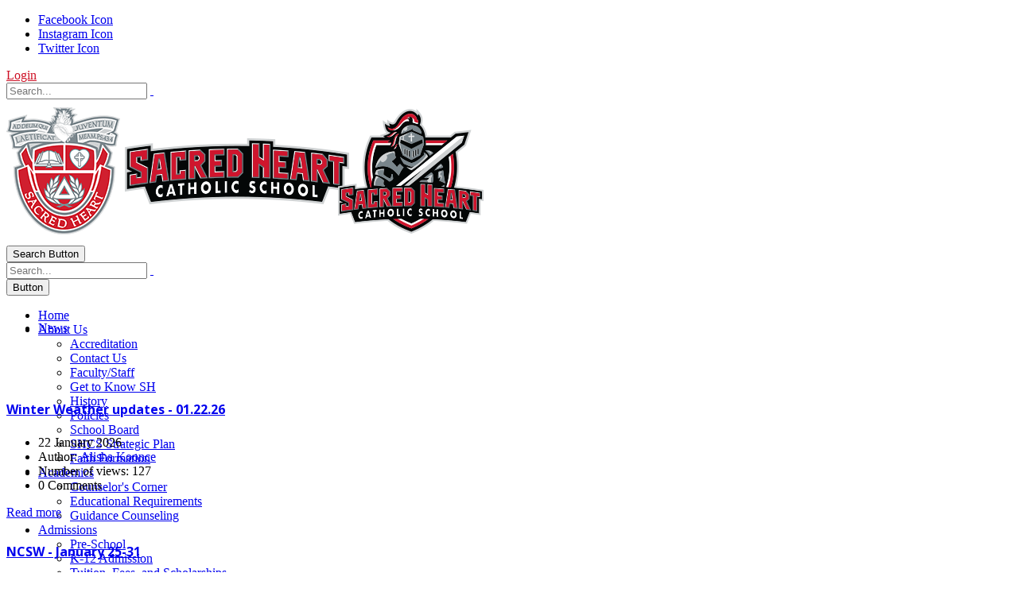

--- FILE ---
content_type: text/html; charset=utf-8
request_url: https://www.sacredheartmorrilton.org/school/News/order-your-school-calendar-here
body_size: 50299
content:
<!DOCTYPE html>
<html  lang="en-US">
<head id="Head"><meta content="text/html; charset=UTF-8" http-equiv="Content-Type" />

<!--
<script type="text/javascript" src="https://cdnjs.cloudflare.com/ajax/libs/headjs/1.0.3/head.js"></script>
-->

<!-- Master CSS -->
<link type="text/css" rel="stylesheet" href="/portals/0/css/master.css">

<!-- AOS --->
 <link rel="stylesheet" href="/portals/0/bower_components/aos/dist/aos.css">
 <script src="/portals/0/bower_components/aos/dist/aos.js" defer></script>

<!-- Vanilla Lazyload -->
 <script src="/portals/0/bower_components/vanilla-lazyload/dist/lazyload.min.js" defer></script>

<!-- Backstretch -->
 <script src="/portals/0/bower_components/jquery.backstretch/jquery.backstretch.min.js" defer></script>

<!-- Pop Up Overlay -->
<script defer type="text/javascript" src="/school/js/jquery-popup-overlay-gh-pages/jquery.popupoverlay.js"></script>

<!-- Paroller -->
<script defer src="/portals/0/bower_components/paroller.js/dist/jquery.paroller.js"></script>

<!-- Epoch Custom JS-->
<script defer type="text/javascript" src="/portals/0/js/epo-custom.js" ></script>

<style>
.main a {
font-size: 16px!important;
};
.calendar a, .events a{
    font-size:inherit!important;
};
</style><title>
	News
</title><meta id="MetaDescription" name="DESCRIPTION" content="Since 1879, Sacred Heart Catholic School has strived to be a Christ-centered community dedicated to developing the whole child and serving families in the Arkansas River Valley. Faculty and staff collaborate to establish a safe, encouraging, and welcoming environment where students are able to discover their individual gifts." /><meta id="MetaRobots" name="ROBOTS" content="INDEX, FOLLOW" /><link href="https://fonts.googleapis.com/css?family=Lora:400,400i,700,700i&display=swap" rel="preload"><link href="/Resources/Shared/stylesheets/dnndefault/7.0.0/default.css?cdv=198" type="text/css" rel="stylesheet"/><link href="/Resources/Search/SearchSkinObjectPreview.css?cdv=198" type="text/css" rel="stylesheet"/><link href="/DesktopModules/EasyDNNnews/Templates/_default/Vision/Vision.css?cdv=198" type="text/css" rel="stylesheet"/><link href="/DesktopModules/EasyDNNnews/Templates/_default/Vision/StylesCSS/custom_sro4t8oaxfk.css?cdv=198" type="text/css" rel="stylesheet"/><link href="/DesktopModules/EasyDNNNews/Templates/_default/Vision/StylesCSS/custom_smtmeqrfptu.css?cdv=198" type="text/css" rel="stylesheet"/><link href="/DesktopModules/EasyDNNNews/Templates/_default/Vision/StylesCSS/custom_swrgvvylqql.css?cdv=198" type="text/css" rel="stylesheet"/><link href="/school/portal.css?cdv=198" type="text/css" rel="stylesheet"/><link href="/Portals/_default/skins/porto/SacredHeartInner.base.css?cdv=198" type="text/css" rel="stylesheet"/><link href="/DesktopModules/EasyDNNNews/static/rateit/css/rateit.css?cdv=198" type="text/css" rel="stylesheet"/><link href="/Portals/_default/skins/porto/SacredHeartInner.theme.css?cdv=198" type="text/css" rel="stylesheet"/><link href="/DesktopModules/EasyDNNNews/static/common/common.css?cdv=198" type="text/css" rel="stylesheet"/><script type="text/javascript" src="//maps.google.com/maps/api/js"></script><script src="/DesktopModules/EasyDNNNews/static/eds_jquery/eds2.2.3.js?cdv=198" type="text/javascript"></script><script src="/Resources/libraries/jQuery/03_02_01/jquery.js?cdv=198" type="text/javascript"></script><script src="/Resources/libraries/jQuery-Migrate/03_00_00/jquery-migrate.js?cdv=198" type="text/javascript"></script><script src="/Resources/libraries/jQuery-UI/01_12_01/jquery-ui.js?cdv=198" type="text/javascript"></script><!--[if IE 8 ]><script type="text/javascript">jQuery("html").addClass("ie ie8");</script><![endif]--><!--[if IE 9 ]><script type="text/javascript">jQuery("html").addClass("ie ie9");</script><![endif]--><!--[if IE]><link rel="stylesheet" type="text/css" href="/Portals/_default/skins/porto/Resources/css/ie.css" /><![endif]--><!--[if lte IE 8]><script src="/Portals/_default/skins/porto/Resources/js/respond.min.js"></script><script src="/Portals/_default/skins/porto/Resources/js/excanvas.min.js"></script><![endif]--><meta id="Porto_Viewport" name="viewport" content="width=device-width, initial-scale=1, minimum-scale=1 user-scalable=0" /><link rel='SHORTCUT ICON' href='/school/favicon.ico?ver=2019-01-11-134525-260' type='image/x-icon' /><script id="eds_js1_1" src="/DesktopModules/EasyDNNnews/static/EasyDnnSolutions/EasyDnnSolutions_1.1_2.2.js" type="text/javascript" data-minor-version="0" data-init-json="{&quot;instanceGlobal&quot;:&quot;EasyDnnSolutions1_1_instance&quot;,&quot;google&quot;:{&quot;maps&quot;:{&quot;api&quot;:{&quot;key&quot;:&quot;&quot;,&quot;libraries&quot;:[&quot;geometry&quot;,&quot;places&quot;]}}}}"></script></head>
<body id="Body">
    
    <form method="post" action="/school/News/order-your-school-calendar-here" id="Form" enctype="multipart/form-data">
<div class="aspNetHidden">
<input type="hidden" name="__EVENTTARGET" id="__EVENTTARGET" value="" />
<input type="hidden" name="__EVENTARGUMENT" id="__EVENTARGUMENT" value="" />
<input type="hidden" name="__VIEWSTATE" id="__VIEWSTATE" value="CDTlrmK6tlUrHuSl2ZMRs/[base64]/jwYlwbm7zZtXpwuPe8DiOCcXM1OSzbKqxmaFQiBbOPZhv6nfJuEM5KifkgwBDHZYgSemq7deJHk6cl2z2OsJRIcWGs+8eG4OlWkxv7pGLv6jfKO6GfNfV6N9PUfSS/Bv7iVlG63dPIYkEtWAKabABc5VieBAzG4BFKBsZXLWQtXxzBOXl9vPbkimoKUQSlAm5Fg0q4zyQYNzsowRO8TldvpBErybvQ6m3LuXIRwNzOURJ1vyF4zhRmA7yv/yQv1h+rJ13gHPhenOkREzhlxT02JXARxXefTGup245gdGeaPKxANwQC22yiUuetelYfX9t6mHiezH5LvvGhdtiq4NFx3oURWX+UcmX2Q4BSWh+u1/4gTd0q6k9ipE2zpUkxwsLsFfNR2N5uyRN8w9rjanbblWDE6coqSUyIQxQ6Gxlivqf5f2VifUGCDp/WSsgkJ0EbVfIJvWjD7k/ojSMnpmbhTRZIVweSB2jGXE2hmEccaT4rmKM4sY7o/n8HnCqYgNtNan5H5b2JG/qQwAj0mKVKYXW4DTxBmU2am/DrsQd2HHOI6xD4cwntlGLZMFyPAHJexCrlPgD4ug/8NaFQGxu6Bp2GoNOQ/+pt6X/z68cPpr1CNXhdRLkYhQgm/JHa8lB54VcnQlo6ihxA2AJ9X7opj31TZgxl7QGHAQwxkrd5Gte9I0TTzxg4ocSg9MenVZoAt/R5jz+gNNr1TDF/GOSSB2DKQKXIRRbLPgaQKxeeNGzRkVZ9/BOSGkDxshLvH5EkeF9G35RYsfNQpHSfxkoHlXjnXw1cK/kbD2RCiBdJaEsb1St7nkx1ps9/vMwWyG+5QRQoPgA6PMWnmFUNBJAVrC99soU1V/OEinSjEBFLG32r47vietCu5n1NU8ihu9uHY24n6qX+IOxQmpIxyn8VN+cGlmBlv4xRdd00smIDOMRQUlDdEUC/3m/DBpxaq7SrWhfoJf4n5bXRYd95MGtkCfraM10DofgyRLf7c+mPeidqA4uC0ZN1mVZJKPvD82X51icqGUGRas2eKcw9KQVU41yiJY3BO/QUCr+t3/Jo5K0g54Z3tZILcRf/6QZXvGrGRjAOWvR0juVz3C4kKopbpZ3smG45c/cpLEBwzeTxT51zbr/38Kuwm6eMFA=" />
</div>

<script type="text/javascript">
//<![CDATA[
var theForm = document.forms['Form'];
if (!theForm) {
    theForm = document.Form;
}
function __doPostBack(eventTarget, eventArgument) {
    if (!theForm.onsubmit || (theForm.onsubmit() != false)) {
        theForm.__EVENTTARGET.value = eventTarget;
        theForm.__EVENTARGUMENT.value = eventArgument;
        theForm.submit();
    }
}
//]]>
</script>


<script src="/WebResource.axd?d=pynGkmcFUV1CWueURN1gCtSQo7yxH4FabB2sAoGIxxWBhw-dNwR-HhV-aAU1&amp;t=638901320248157332" type="text/javascript"></script>


<script src="/ScriptResource.axd?d=NJmAwtEo3Io1xAlGfF20CSAO8Pbyu5s0CVWB1veN87e5jVExA77ke2UcRIer6kXf--LIxUTGsv7yTsp_GUciQAb7d-hO4_nbDEDIEjt6lrqLBzmCVD8eJz_7XhxI_AVwp98haA2&amp;t=5c0e0825" type="text/javascript"></script>
<script src="/ScriptResource.axd?d=dwY9oWetJoKcuA6ScegClWG3A-gLcKDzj-ELysTlijsAU_4iWaK8BIqSSFYXLCl0uPiQ6HRqC1jQ-O56JQONdzpnj1-H4r_wsSX0xycD85jR6yxSdU_OLjNed_bVm6f1k9ggCV9eIpIv91rT0&amp;t=5c0e0825" type="text/javascript"></script>
<div class="aspNetHidden">

	<input type="hidden" name="__VIEWSTATEGENERATOR" id="__VIEWSTATEGENERATOR" value="CA0B0334" />
	<input type="hidden" name="__VIEWSTATEENCRYPTED" id="__VIEWSTATEENCRYPTED" value="" />
	<input type="hidden" name="__EVENTVALIDATION" id="__EVENTVALIDATION" value="kccd/hu0t2CI59hG4NCNb8/T0XaloVfItiS2F2PrvtrZR5aCa22BVrnwoHI4lww09XzguE9I9Vi1f3q6mihO+mz5KAoOh8tmGMzqzegzFtxeIrW/N0KVvTNGMSQocGiHPeJPVPAVLK3qmnnihgcXx1K8B+XYalPHK7lHTzN4zxfoXOb5kWw+w+qnf3VGc0tY6QctyA==" />
</div><script src="/js/dnn.js?cdv=198" type="text/javascript"></script><script src="/js/dnn.modalpopup.js?cdv=198" type="text/javascript"></script><script src="/Resources/Shared/Scripts/jquery/jquery.hoverIntent.min.js?cdv=198" type="text/javascript"></script><script src="/js/dnncore.js?cdv=198" type="text/javascript"></script><script src="/Resources/Search/SearchSkinObjectPreview.js?cdv=198" type="text/javascript"></script><script src="/js/dnn.servicesframework.js?cdv=198" type="text/javascript"></script><script src="/Portals/_default/skins/porto/Resources/Menu/menu.min.js?cdv=198" type="text/javascript"></script><script src="/DesktopModules/EasyDNNNews/static/rateit/js/jquery.rateit_2.2.js?cdv=198" type="text/javascript"></script><script src="/DesktopModules/EasyDNNnewsCategoriesMenu/js/category_menu_2.2.js?cdv=198" type="text/javascript"></script><script src="/Resources/Shared/Scripts/dnn.jquery.js?cdv=198" type="text/javascript"></script>
<script type="text/javascript">
//<![CDATA[
Sys.WebForms.PageRequestManager._initialize('ScriptManager', 'Form', [], [], [], 90, '');
//]]>
</script>

        
        
        <script type="text/javascript">jQuery(document).ready(function () { jQuery('#login').find('a').removeAttr('onclick'); });</script>
<link id="font" href="//fonts.googleapis.com/css?family=Open+Sans:300,400,600,700,800%7CShadows+Into+Light" rel="stylesheet" type="text/css">
<div class="wrapper" canvas="containers">
	<div class="body">
		<div id="SkipContent"></div>
		
		
		
		
		
			<header class="clean-top center" id="header">
				<div class="header-body">
					<div class="header-top">
						<div class="container">
							<div class="header-row">
								<div class="header-column justify-content-start">
									<div class="header-row">
										<div class="social-icons">
											<ul class="social-icons new"><li class="facebook"><a href="https://www.facebook.com/SacredHeartCatholicSchool" target="_blank" title="Facebook">Facebook Icon</a></li>
<li class="instagram"><a href="https://www.instagram.com/sacredheartmorrilton" target="_blank" title="Instagram">Instagram Icon</a></li>
<li class="twitter"><a href="https://twitter.com/SH_Morrilton" target="_blank" title="Twitter">Twitter Icon</a></li>
</ul>
										</div>
									</div>
								</div>
								<div class="header-column justify-content-end">
									<div class="header-row">
										<div class="gtranslator"></div>
										<div class="language">
											<div class="language-object" >


</div>
										</div>
										<div id="login">
											

<div id="dnn_Login4_loginGroup" class="loginGroup">
    <a id="dnn_Login4_enhancedLoginLink" class="LoginLink" rel="nofollow" onclick="return dnnModal.show(&#39;https://www.sacredheartmorrilton.org/school/Login?returnurl=/school/News/order-your-school-calendar-here&amp;popUp=true&#39;,/*showReturn*/true,300,650,true,&#39;&#39;)" href="https://www.sacredheartmorrilton.org/school/Login?returnurl=%2fschool%2fNews%2forder-your-school-calendar-here">Login</a>
</div>
										</div>
										<div class="search">
											<div class="input-group">
												<span id="dnn_Search3_ClassicSearch">
    
    
    <span class="searchInputContainer" data-moreresults="See More Results" data-noresult="No Results Found">
        <input name="dnn$Search3$txtSearch" type="text" maxlength="255" size="20" id="dnn_Search3_txtSearch" class="NormalTextBox" aria-label="Search" autocomplete="off" placeholder="Search..." />
        <a class="dnnSearchBoxClearText" title="Clear search text"></a>
    </span>
    <a id="dnn_Search3_cmdSearch" class="icon-search" href="javascript:__doPostBack(&#39;dnn$Search3$cmdSearch&#39;,&#39;&#39;)"> </a>
</span>


<script type="text/javascript">
    $(function() {
        if (typeof dnn != "undefined" && typeof dnn.searchSkinObject != "undefined") {
            var searchSkinObject = new dnn.searchSkinObject({
                delayTriggerAutoSearch : 400,
                minCharRequiredTriggerAutoSearch : 2,
                searchType: 'S',
                enableWildSearch: true,
                cultureCode: 'en-US',
                portalId: -1
                }
            );
            searchSkinObject.init();
            
            
            // attach classic search
            var siteBtn = $('#dnn_Search3_SiteRadioButton');
            var webBtn = $('#dnn_Search3_WebRadioButton');
            var clickHandler = function() {
                if (siteBtn.is(':checked')) searchSkinObject.settings.searchType = 'S';
                else searchSkinObject.settings.searchType = 'W';
            };
            siteBtn.on('change', clickHandler);
            webBtn.on('change', clickHandler);
            
            
        }
    });
</script>

											</div>
										</div>
									</div>
								</div>
							</div>
						</div>
					</div>
					<div class="header-container container">
						<div class="header-row header-nav-center">
							<div class="header-column justify-content-end">
								<div class="header-row">
									<div class="header-column justify-content-center">
										<div class="logo">
											<a id="dnn_LOGO5_hypLogo" title="Sacred Heart Morrilton Catholic School" href="https://www.sacredheartmorrilton.org/school/"><img id="dnn_LOGO5_imgLogo" src="/school/logo-sacred-heart-horizontal-lg.png?ver=2021-08-12-100800-223" alt="Sacred Heart Morrilton Catholic School" /></a>
										</div>
									</div>
									<button type="button" class="btn mini-search" data-toggle="collapse" data-target=".search-block">
										<em class="fas fa-search"></em><span class="btn-text-indent">Search Button</span>
									</button>
									<div class="search-block collapse">
										<span id="dnn_MiniSearch5_ClassicSearch">
    
    
    <span class="searchInputContainer" data-moreresults="See More Results" data-noresult="No Results Found">
        <input name="dnn$MiniSearch5$txtSearch" type="text" maxlength="255" size="20" id="dnn_MiniSearch5_txtSearch" class="NormalTextBox" aria-label="Search" autocomplete="off" placeholder="Search..." />
        <a class="dnnSearchBoxClearText" title="Clear search text"></a>
    </span>
    <a id="dnn_MiniSearch5_cmdSearch" class="icon-search" href="javascript:__doPostBack(&#39;dnn$MiniSearch5$cmdSearch&#39;,&#39;&#39;)"> </a>
</span>


<script type="text/javascript">
    $(function() {
        if (typeof dnn != "undefined" && typeof dnn.searchSkinObject != "undefined") {
            var searchSkinObject = new dnn.searchSkinObject({
                delayTriggerAutoSearch : 400,
                minCharRequiredTriggerAutoSearch : 2,
                searchType: 'S',
                enableWildSearch: true,
                cultureCode: 'en-US',
                portalId: -1
                }
            );
            searchSkinObject.init();
            
            
            // attach classic search
            var siteBtn = $('#dnn_MiniSearch5_SiteRadioButton');
            var webBtn = $('#dnn_MiniSearch5_WebRadioButton');
            var clickHandler = function() {
                if (siteBtn.is(':checked')) searchSkinObject.settings.searchType = 'S';
                else searchSkinObject.settings.searchType = 'W';
            };
            siteBtn.on('change', clickHandler);
            webBtn.on('change', clickHandler);
            
            
        }
    });
</script>

									</div>
									<button type="button" onclick="return false" class="btn btn-responsive-nav btn-inverse" data-toggle="collapse" data-target=".nav-main-collapse">
										<em class="fas fa-bars"></em><span class="btn-text-indent">Button</span>
									</button>
								</div>
							</div>
							<div class="header-column justify-content-center" style="height: 0;">
								<div class="header-row header-nav-main">
									<div class="header-nav-main-effect">
										<div class="navbar-collapse nav-main-collapse collapse">
											<nav class="nav-main mega-menu ddrmenu"><ul class="nav nav-pills nav-main" id="mainMenu">
    <li data-col="1" class=" dropdown-full-color dropdown-primary"><a href="https://www.sacredheartmorrilton.org/school/">Home</a></li>
    <li data-col="" class="dropdown dropdown-full-color dropdown-primary"><a href="javascript:void(0)" class="dropdown-toggle">About Us</a><ul class="dropdown-menu">
        <li><a href="https://www.sacredheartmorrilton.org/school/About-Us/Accreditation">Accreditation</a></li>
        <li><a href="https://www.sacredheartmorrilton.org/school/About-Us/Contact-Us">Contact Us</a></li>
        <li><a href="https://www.sacredheartmorrilton.org/school/About-Us/Faculty-Staff">Faculty/Staff</a></li>
        <li><a href="https://www.sacredheartmorrilton.org/school/About-Us/Get-to-Know-SH">Get to Know SH</a></li>
        <li><a href="https://www.sacredheartmorrilton.org/school/About-Us/History">History</a></li>
        <li><a href="https://www.sacredheartmorrilton.org/school/About-Us/Policies">Policies</a></li>
        <li><a href="https://www.sacredheartmorrilton.org/school/About-Us/School-Board">School Board</a></li>
        <li><a href="https://www.sacredheartmorrilton.org/school/About-Us/SHCS-Strategic-Plan">SHCS Strategic Plan</a></li>
        <li><a href="https://www.sacredheartmorrilton.org/school/About-Us/Faith-Formation">Faith Formation</a></li>
      </ul>
    </li>
    <li data-col="" class="dropdown dropdown-full-color dropdown-primary"><a href="javascript:void(0)" class="dropdown-toggle">Academics</a><ul class="dropdown-menu">
        <li><a href="https://sites.google.com/sacredheartmorrilton.org/counselorscorner">Counselor's Corner</a></li>
        <li><a href="https://www.sacredheartmorrilton.org/school/Academics/Educational-Requirements">Educational Requirements</a></li>
        <li><a href="https://www.sacredheartmorrilton.org/school/Academics/Guidance-Counseling">Guidance Counseling</a></li>
      </ul>
    </li>
    <li data-col="" class="dropdown dropdown-full-color dropdown-primary"><a href="javascript:void(0)" class="dropdown-toggle">Admissions</a><ul class="dropdown-menu">
        <li><a href="https://www.sacredheartmorrilton.org/school/Admissions/Pre-School">Pre-School</a></li>
        <li><a href="https://www.sacredheartmorrilton.org/school/Admissions/K-12-Admission">K-12 Admission</a></li>
        <li><a href="https://www.sacredheartmorrilton.org/school/Admissions/Tuition-Fees-and-Scholarships">Tuition, Fees, and Scholarships</a></li>
        <li><a href="https://sh-ar.client.renweb.com/oa/inquiry.cfm?memberid=4146">Request Information/Schedule a Tour</a></li>
      </ul>
    </li>
    <li data-col="" class="dropdown dropdown-full-color dropdown-primary"><a href="javascript:void(0)" class="dropdown-toggle">Students</a><ul class="dropdown-menu">
        <li><a href="https://www.sacredheartmorrilton.org/school/Students/After-School-Care-K-12">After School Care (K-12)</a></li>
        <li><a href="https://www.sacredheartmorrilton.org/school/Students/Athletics">Athletics</a></li>
        <li><a href="https://www.sacredheartmorrilton.org/school/Students/Clubs-Organizations">Clubs/Organizations</a></li>
        <li><a href="https://www.sacredheartmorrilton.org/school/Students/Lunch-Program">Lunch Program</a></li>
        <li><a href="https://www.sacredheartmorrilton.org/school/Students/School-Supplies">School Supplies</a></li>
        <li><a href="https://www.sacredheartmorrilton.org/school/Students/Summer-Reading-Program">Summer Reading Program</a></li>
      </ul>
    </li>
    <li data-col="" class="dropdown dropdown-full-color dropdown-primary"><a href="javascript:void(0)" class="dropdown-toggle">Parents</a><ul class="dropdown-menu">
        <li><a href="https://www.sacredheartmorrilton.org/school/Parents/Info-for-Parents">Info for Parents</a></li>
        <li><a href="https://www.sacredheartmorrilton.org/school/Parents/FACTS-Parent-Portal">FACTS Parent Portal</a></li>
      </ul>
    </li>
    <li data-col="" class="dropdown dropdown-full-color dropdown-primary"><a href="javascript:void(0)" class="dropdown-toggle">Alumni</a><ul class="dropdown-menu">
        <li><a href="https://www.sacredheartmorrilton.org/school/Alumni/Alum-Awards">Alum Awards</a></li>
        <li><a href="https://www.sacredheartmorrilton.org/school/Alumni/-Info-for-Alumni">Info for Alumni</a></li>
        <li><a href="https://www.sacredheartmorrilton.org/school/Alumni/Newsletter">Newsletter</a></li>
        <li><a href="https://www.sacredheartmorrilton.org/school/Alumni/Update-Information">Update Information</a></li>
      </ul>
    </li>
    <li data-col="" class="dropdown dropdown-full-color dropdown-primary"><a href="javascript:void(0)" class="dropdown-toggle">Support</a><ul class="dropdown-menu">
        <li><a href="https://www.sacredheartmorrilton.org/school/Support/Donate">Donate</a></li>
        <li class="dropdown-submenu"><a href="javascript:void(0)">Events</a><ul class="dropdown-menu">
            <li class="dropdown-submenu"><a href="https://www.sacredheartmorrilton.org/school/Support/Events/Bazaar">Bazaar</a><ul class="dropdown-menu">
                <li><a href="https://www.sacredheartmorrilton.org/school/Support/Events/Bazaar/Friday-Night-Social">Friday Night Social</a></li>
              </ul>
            </li>
            <li><a href="https://www.sacredheartmorrilton.org/school/Support/Events/Oktoberfest">Oktoberfest</a></li>
            <li><a href="https://www.sacredheartmorrilton.org/school/Support/Events/Trivia-Night">Trivia Night</a></li>
          </ul>
        </li>
        <li class="dropdown-submenu"><a href="https://www.sacredheartmorrilton.org/school/Support/Endowment-Fund">Endowment Fund</a><ul class="dropdown-menu">
            <li><a href="https://www.sacredheartmorrilton.org/school/Support/Endowment-Fund/Legacy-Society">Legacy Society</a></li>
            <li><a href="https://www.sacredheartmorrilton.org/school/Support/Endowment-Fund/Designated-Funds">Designated Funds</a></li>
            <li><a href="https://www.sacredheartmorrilton.org/school/Support/Endowment-Fund/Make-a-Gift">Make a Gift</a></li>
          </ul>
        </li>
        <li class="dropdown-submenu"><a href="https://www.sacredheartmorrilton.org/school/Support/Ways-to-Help">Ways to Help</a><ul class="dropdown-menu">
            <li><a href="https://www.sacredheartmorrilton.org/school/Support/Ways-to-Help/RaiseRight-Gift-Cards">RaiseRight Gift Cards</a></li>
          </ul>
        </li>
        <li><a href="https://www.sacredheartmorrilton.org/school/Support/Annual-Report">Annual Report</a></li>
        <li><a href="https://www.sacredheartmorrilton.org/school/Support/Feasibility-Study-for-Sacred-Heart-2025">Feasibility Study for Sacred Heart 2025</a></li>
      </ul>
    </li>
    <li data-col="" class=" dropdown-full-color dropdown-primary"><a href="https://www.sacredheartmorrilton.org/school/Calendar">Calendar</a></li>
    <li data-col="1" class=" dropdown-full-color dropdown-primary"><a href="https://www.sacredheartmorrilton.org/church">Parish</a></li>
    <li data-col="" class="dropdown active dropdown-full-color dropdown-primary"><a href="https://www.sacredheartmorrilton.org/school/News" class="dropdown-toggle">News</a><ul class="dropdown-menu">
        <li><a href="https://www.sacredheartmorrilton.org/school/News/Parent-message">Parent message</a></li>
        <li><a href="https://www.sacredheartmorrilton.org/school/News/EFA-CLASSWALLET-PAYMENT-INSTRUCTIONS">EFA CLASSWALLET PAYMENT INSTRUCTIONS</a></li>
      </ul>
    </li>
    <li data-col="" class=" dropdown-full-color dropdown-primary"><a href="https://logins2.renweb.com/logins/ParentsWeb-Login.aspx" target="_blank">ParentsWeb</a></li>
  </ul></nav>
										</div>
									</div>
								</div>
							</div>
						</div>
					</div>
				</div>
			</header>
		
		
		
		
		
		<div role="main" class="main">
			
			
				<section class="page-top basic">
					<div class="page-top-info container">
						<div class="row">
							<div class="col-md-12">
								<ul class="breadcrumb">
									<li>
										<span id="dnn_dnnBreadcrumb2_lblBreadCrumb" itemprop="breadcrumb" itemscope="" itemtype="https://schema.org/breadcrumb"><span itemscope itemtype="http://schema.org/BreadcrumbList"><span itemprop="itemListElement" itemscope itemtype="http://schema.org/ListItem"><a href="https://www.sacredheartmorrilton.org/school/News" class=" " itemprop="item"><span itemprop="name">News</span></a><meta itemprop="position" content="1" /></span></span></span>
									</li>
								</ul>
							</div>
						</div>
						<div class="row">
							<div class="col-md-12">
								<h1>News</h1>
							</div>
						</div>
					</div>
				</section>
			
			<div id="dnn_ContentPaneFull" class="DNNEmptyPane">
			</div>
			<div class="container">
				<div class="row">
					<div class="col-md-12">
						<div id="dnn_contentPane" class="DNNEmptyPane">
						</div>
					</div>
				</div>
			</div>
			<div id="dnn_TopPaneFull" class="DNNEmptyPane">
			</div>
			<div id="dnn_TopUpperPaneFull" class="DNNEmptyPane">
			</div>
			<div class="container">
				<div class="row">
					<div class="col-md-12">
						<div id="dnn_TopPane" class="DNNEmptyPane">
						</div>
					</div>
				</div>
			</div>
			<div id="dnn_TopLowerPaneFull" class="DNNEmptyPane">
			</div>
			<div class="container">
				<div class="row">
					<div class="col-md-3">
						<div id="dnn_TopLeftSidebar" class="DNNEmptyPane">
						</div>
					</div>
					<div class="col-md-9">
						<div id="dnn_TopLeftSidebarOuter" class="DNNEmptyPane">
						</div>
					</div>
				</div>
				<div class="row">
					<div class="col-md-9">
						<div id="dnn_TopRightSidebarOuter" class="DNNEmptyPane">
						</div>
					</div>
					<div class="col-md-3">
						<div id="dnn_TopRightSidebar" class="DNNEmptyPane">
						</div>
					</div>
				</div>
				<div class="row">
					<div class="col-md-3">
						<div id="dnn_TopLeftOuter" class="DNNEmptyPane">
						</div>
					</div>
					<div class="col-md-3">
						<div id="dnn_TopLeftInner" class="DNNEmptyPane">
						</div>
					</div>
					<div class="col-md-3">
						<div id="dnn_TopRightInner" class="DNNEmptyPane">
						</div>
					</div>
					<div class="col-md-3">
						<div id="dnn_TopRightOuter" class="DNNEmptyPane">
						</div>
					</div>
				</div>
				<div class="row">
					<div class="col-md-4">
						<div id="dnn_TopLeftPane" class="DNNEmptyPane">
						</div>
					</div>
					<div class="col-md-4">
						<div id="dnn_TopMiddlePane" class="DNNEmptyPane">
						</div>
					</div>
					<div class="col-md-4">
						<div id="dnn_TopRightPane" class="DNNEmptyPane">
						</div>
					</div>
				</div>
			</div>
			<div id="dnn_MiddlePaneFull" class="DNNEmptyPane">
			</div>
			<div class="container">
				<div class="row">
					<div class="col-md-12">
						<div id="dnn_MiddlePane" class="DNNEmptyPane">
						</div>
					</div>
				</div>
				<div class="row">
					<div class="col-md-3">
						<div id="dnn_LeftShortPane" class="DNNEmptyPane">
						</div>
					</div>
					<div class="col-md-6">
						<div id="dnn_CenterPane" class="DNNEmptyPane">
						</div>
					</div>
					<div class="col-md-3">
						<div id="dnn_RightShortPane" class="DNNEmptyPane">
						</div>
					</div>
				</div>
				<div class="row">
					<div class="col-md-8">
						<div id="dnn_RightSidebarOuter">
						<div class="DnnModule DnnModule-EasyDNNnews DnnModule-762"><a name="762"></a><div id="dnn_ctr762_ContentPane">
<!-- Start_Module_762 --><div id="dnn_ctr762_ModuleContent" class="DNNModuleContent ModEasyDNNnewsC">
	
<script type="text/javascript">
	/*<![CDATA[*/
	
	
	
	
	
	
	
	
	
	
	

	eds2_2(function ($) {
		if (typeof edn_fluidvids != 'undefined')
			edn_fluidvids.init({
				selector: ['.edn_fluidVideo iframe'],
				players: ['www.youtube.com', 'player.vimeo.com']
			});
		
		
		

	});
	/*]]>*/
</script>



<div class="eds_news_module_762 news Vision_Style_custom_sro4t8oaxfk eds_style_custom_sro4t8oaxfk eds_subCollection_news eds_news_Vision eds_template_List_Article_Default eds_templateGroup_listArticleDefault eds_styleSwitchCriteria_module-762">
	

	

	<div id="dnn_ctr762_ViewEasyDNNNewsMain_ctl00_pnlListArticles">
		
		
		<!--ArticleRepeat:Before:-->
<div class="edn_762_article_list_wrapper">
<!--ArticleTemplate-->
<div class="EDN_article">
	
	<h2><a class="articleTitle" href="http://www.sacredheartmorrilton.org/school/News/winter-weather-updates-012226" target="_self">Winter Weather updates - 01.22.26</a></h2>
	
	<ul class="EDN_meta-details">
		<li class="EDN_publish-date">
		
		 22 January 2026
		
		</li>
		<li class="EDN_author">Author: <a href="http://www.sacredheartmorrilton.org/school/News/author/alisha-koonce">Alisha Koonce</a></li>
		<li class="EDN_number-views">Number of views: 127</li>
		<li class="EDN_comments">0 Comments</li>
	</ul>
	
	<div class="EDN_article_content">
		
		<div class="EDN_readMoreButtonWrapper"><a class="EDN_readmore EDN_readMoreButton" href="http://www.sacredheartmorrilton.org/school/News/winter-weather-updates-012226" target="_self">Read more</a></div>
	</div>
</div>
<!--ArticleTemplate-->
<div class="EDN_article">
	
	<h2><a class="articleTitle" href="http://www.sacredheartmorrilton.org/school/News/ncsw-january-25-31" target="_self">NCSW - January 25-31</a></h2>
	
	<ul class="EDN_meta-details">
		<li class="EDN_publish-date">
		
		 22 January 2026
		
		</li>
		<li class="EDN_author">Author: <a href="http://www.sacredheartmorrilton.org/school/News/author/alisha-koonce">Alisha Koonce</a></li>
		<li class="EDN_number-views">Number of views: 152</li>
		<li class="EDN_comments">0 Comments</li>
	</ul>
	
	<div class="EDN_article_content">
		
		<div class="EDN_readMoreButtonWrapper"><a class="EDN_readmore EDN_readMoreButton" href="http://www.sacredheartmorrilton.org/school/News/ncsw-january-25-31" target="_self">Read more</a></div>
	</div>
</div>
<!--ArticleTemplate-->
<div class="EDN_article">
	
	<h2><a class="articleTitle" href="http://www.sacredheartmorrilton.org/school/News/valentines-day-orders-due" target="_self">Valentine's Day Orders Due</a></h2>
	
	<ul class="EDN_meta-details">
		<li class="EDN_publish-date">
		
		 15 January 2026
		
		</li>
		<li class="EDN_author">Author: <a href="http://www.sacredheartmorrilton.org/school/News/author/alisha-koonce">Alisha Koonce</a></li>
		<li class="EDN_number-views">Number of views: 120</li>
		<li class="EDN_comments">0 Comments</li>
	</ul>
	
	<div class="EDN_article_content">
		
		<div class="EDN_readMoreButtonWrapper"><a class="EDN_readmore EDN_readMoreButton" href="http://www.sacredheartmorrilton.org/school/News/valentines-day-orders-due" target="_self">Read more</a></div>
	</div>
</div>
<!--ArticleTemplate-->
<div class="EDN_article">
	
	<h2><a class="articleTitle" href="http://www.sacredheartmorrilton.org/school/News/elementary-special-events-25-26" target="_self">Elementary Special Events 25-26</a></h2>
	
	<ul class="EDN_meta-details">
		<li class="EDN_publish-date">
		
		 9 October 2025
		
		</li>
		<li class="EDN_author">Author: <a href="http://www.sacredheartmorrilton.org/school/News/author/alisha-koonce">Alisha Koonce</a></li>
		<li class="EDN_number-views">Number of views: 296</li>
		<li class="EDN_comments">0 Comments</li>
	</ul>
	
	<div class="EDN_article_content">
		
		<div class="EDN_readMoreButtonWrapper"><a class="EDN_readmore EDN_readMoreButton" href="http://www.sacredheartmorrilton.org/school/News/elementary-special-events-25-26" target="_self">Read more</a></div>
	</div>
</div>
<!--ArticleTemplate-->
<div class="EDN_article">
	
	<h2><a class="articleTitle" href="http://www.sacredheartmorrilton.org/school/News/2025-2026-school-calendar" target="_self">2025-2026 SCHOOL CALENDAR</a></h2>
	
	<ul class="EDN_meta-details">
		<li class="EDN_publish-date">
		
		 1 May 2025
		
		</li>
		<li class="EDN_author">Author: <a href="http://www.sacredheartmorrilton.org/school/News/author/alisha-koonce">Alisha Koonce</a></li>
		<li class="EDN_number-views">Number of views: 2040</li>
		<li class="EDN_comments">0 Comments</li>
	</ul>
	
	<div class="EDN_article_content">
		
		<div class="EDN_readMoreButtonWrapper"><a class="EDN_readmore EDN_readMoreButton" href="http://www.sacredheartmorrilton.org/school/News/2025-2026-school-calendar" target="_self">Read more</a></div>
	</div>
</div>
<!--ArticleRepeat:After:-->
</div>

<div class="EDN_article_rss_wrapper">
	<a href="http://www.sacredheartmorrilton.org/school/News/rss/762" target="_blank"><span></span>RSS</a>
</div>


		<div class="article_pager"><a class="active page" href="http://www.sacredheartmorrilton.org/school/News/pager/378/page/1">1</a><a class="page" href="http://www.sacredheartmorrilton.org/school/News/pager/379/page/2">2</a></div>
	
	</div>

	

	
	
	<div id="themeSelection762" class="eds_modalWrapper eds_themeSettings eds_resizable">
		<div class="eds_modalContent eds_animated">
			<h3>Theme picker</h3>
			<div class="edn__contentLoading">
				<img src="/DesktopModules/EasyDNNNews/images/ajax-loader.gif" />
			</div>
			<div id="themeSelectionModal762" class="edNews_adminTheme"></div>
		</div>
	</div>
	
</div>










</div><!-- End_Module_762 --></div>
</div></div>
					</div>
					<div class="col-md-4">
						<div id="dnn_RightSidebar">
						<div class="DnnModule DnnModule-EasyDNNnewsCalendar DnnModule-766"><a name="766"></a><div id="dnn_ctr766_ContentPane">
<!-- Start_Module_766 --><div id="dnn_ctr766_ModuleContent" class="DNNModuleContent ModEasyDNNnewsCalendarC">
	
<div class="calendar eds_news_Vision eds_subCollection_calendar eds_styleSwitchCriteria_module-766 eds_template_Archive_Default Vision_Style_custom_smtmeqrfptu eds_style_custom_smtmeqrfptu">
	
	

	
	<div id="dnn_ctr766_ViewEasyDNNNewsCalendar_pnlMonthlyArchive" class="archive_list">
		
		
<div class="EDN_module_box">
	<h2 class="edn_module_title"><span>Archive</span></h2>
	<ul class="edn_archive_menu_wrapper">
<li >
	<div>
		<span class="expand_collapse icon"></span>
		<a class="edn_archive-month" href="http://www.sacredheartmorrilton.org/school/News/archive/1-2026" title="2026, January">2026, January <span>3</span></a>
	</div>
</li><li >
	<div>
		<span class="expand_collapse icon"></span>
		<a class="edn_archive-month" href="http://www.sacredheartmorrilton.org/school/News/archive/10-2025" title="2025, October">2025, October <span>1</span></a>
	</div>
</li><li >
	<div>
		<span class="expand_collapse icon"></span>
		<a class="edn_archive-month" href="http://www.sacredheartmorrilton.org/school/News/archive/5-2025" title="2025, May">2025, May <span>1</span></a>
	</div>
</li><li >
	<div>
		<span class="expand_collapse icon"></span>
		<a class="edn_archive-month" href="http://www.sacredheartmorrilton.org/school/News/archive/10-2023" title="2023, October">2023, October <span>1</span></a>
	</div>
</li><li >
	<div>
		<span class="expand_collapse icon"></span>
		<a class="edn_archive-month" href="http://www.sacredheartmorrilton.org/school/News/archive/7-2023" title="2023, July">2023, July <span>1</span></a>
	</div>
</li><li >
	<div>
		<span class="expand_collapse icon"></span>
		<a class="edn_archive-month" href="http://www.sacredheartmorrilton.org/school/News/archive/11-2022" title="2022, November">2022, November <span>1</span></a>
	</div>
</li>
	</ul>
</div>

	
	</div>
	
	
</div>

</div><!-- End_Module_766 --></div>
</div><div class="DnnModule DnnModule-EasyDNNnewsCategoriesMenu DnnModule-764"><a name="764"></a><div id="dnn_ctr764_ContentPane">
<!-- Start_Module_764 --><div id="dnn_ctr764_ModuleContent" class="DNNModuleContent ModEasyDNNnewsCategoriesMenuC">
	
<div class="category_menu eds_news_Vision eds_subCollection_categoryMenu eds_styleSwitchCriteria_module-764 eds_template_TemplatedMenu_CategoriesMenu Vision_Style_custom_swrgvvylqql eds_style_custom_swrgvvylqql">
	
<div class="EDN_module_box">
	<h2 class="edn_module_title"><span>Categories</span></h2>
	<ul class="edn_category_menu_wrapper">



<li class="node level_0">

	<div>
		<a class="" href="#" title="Expand/Collapse">Expand/Collapse</a>
		<a class="category" href="http://www.sacredheartmorrilton.org/school/News/category/uncategorized-1" title="Uncategorized"><span>Uncategorized</span></a>
		<a class="articlecount" href="http://www.sacredheartmorrilton.org/school/News/category/uncategorized-1" title="2">2</a>
		<a class="rss" href="http://www.sacredheartmorrilton.org/school/News/rss/category/762/uncategorized" title="RSS">RSS</a>
	</div>



</li><li class="node level_0">

	<div>
		<a class="" href="#" title="Expand/Collapse">Expand/Collapse</a>
		<a class="category" href="http://www.sacredheartmorrilton.org/school/News/category/announcements-1" title="Announcements"><span>Announcements</span></a>
		<a class="articlecount" href="http://www.sacredheartmorrilton.org/school/News/category/announcements-1" title="5">5</a>
		<a class="rss" href="http://www.sacredheartmorrilton.org/school/News/rss/category/762/announcements" title="RSS">RSS</a>
	</div>



</li><li class="node level_0">

	<div>
		<a class="" href="#" title="Expand/Collapse">Expand/Collapse</a>
		<a class="category" href="http://www.sacredheartmorrilton.org/school/News/category/fundraisers" title="Fundraisers"><span>Fundraisers</span></a>
		<a class="articlecount" href="http://www.sacredheartmorrilton.org/school/News/category/fundraisers" title="2">2</a>
		<a class="rss" href="http://www.sacredheartmorrilton.org/school/News/rss/category/762/fundraisers" title="RSS">RSS</a>
	</div>



</li><li class="node level_0">

	<div>
		<a class="" href="#" title="Expand/Collapse">Expand/Collapse</a>
		<a class="category" href="http://www.sacredheartmorrilton.org/school/News/category/parentteacher-1" title="Parent/Teacher"><span>Parent/Teacher</span></a>
		<a class="articlecount" href="http://www.sacredheartmorrilton.org/school/News/category/parentteacher-1" title="1">1</a>
		<a class="rss" href="http://www.sacredheartmorrilton.org/school/News/rss/category/762/parentteacher" title="RSS">RSS</a>
	</div>



</li>
	</ul>
</div>



</div>
</div><!-- End_Module_764 --></div>
</div><div class="DnnModule DnnModule-EasyDNNnewsTagCloud DnnModule-765"><a name="765"></a><div id="dnn_ctr765_ContentPane">
<!-- Start_Module_765 --><div id="dnn_ctr765_ModuleContent" class="DNNModuleContent ModEasyDNNnewsTagCloudC">
	
<div class="tag_cloud eds_news_Vision eds_subCollection_tagCloud eds_styleSwitchCriteria_module-765 eds_template_Tag_Cloud Vision_Style_custom_sro4t8oaxfk eds_style_custom_sro4t8oaxfk">
	
	<span id="dnn_ctr765_ViewEasyDNNNewsTagCloud_lblMessage"></span>
</div>
</div><!-- End_Module_765 --></div>
</div></div>
					</div>
				</div>
				<div class="row">
					<div class="col-md-4">
						<div id="dnn_LeftSidebar" class="DNNEmptyPane">
						</div>
					</div>
					<div class="col-md-8">
						<div id="dnn_LeftSidebarOuter" class="DNNEmptyPane">
						</div>
					</div>
				</div>
				<div class="row">
					<div class="col-md-6">
						<div id="dnn_LeftPane" class="DNNEmptyPane">
						</div>
					</div>
					<div class="col-md-6">
						<div id="dnn_RightPane" class="DNNEmptyPane">
						</div>
					</div>
				</div>
				<div class="row">
					<div class="col-md-4">
						<div id="dnn_BottomLeftPane" class="DNNEmptyPane">
						</div>
					</div>
					<div class="col-md-4">
						<div id="dnn_BottomCenterPane" class="DNNEmptyPane">
						</div>
					</div>
					<div class="col-md-4">
						<div id="dnn_BottomRightPane" class="DNNEmptyPane">
						</div>
					</div>
				</div>
				<div class="row">
					<div class="col-md-12">
						<div id="dnn_ContentLowerPane" class="DNNEmptyPane">
						</div>
					</div>
				</div>
				<div class="row">
					<div class="col-md-12">
						<div id="dnn_BottomPane" class="DNNEmptyPane">
						</div>
					</div>
				</div>
			</div>
		</div>
		<div id="dnn_BottomPaneFull" class="DNNEmptyPane">
		</div>
		<footer id="footer">
			<div class="container">
				<div class="row">
					<div class="col-md-12">
						<div id="dnn_FooterTop" class="DNNEmptyPane">
						</div>
					</div>
				</div>
				<div class="row">
					<div class="col-md-6">
						<div id="dnn_FooterLeft" class="DNNEmptyPane">
						</div>
					</div>
					<div class="col-md-6">
						<div id="dnn_FooterRight" class="DNNEmptyPane">
						</div>
					</div>
				</div>
				<div class="row">
					<div class="col-md-4">
						<div id="dnn_FooterLeftPane" class="DNNEmptyPane">
						</div>
					</div>
					<div class="col-md-4">
						<div id="dnn_FooterCenterPane">
						<div class="DnnModule DnnModule-DNN_HTML DnnModule-757"><a name="757"></a><div id="dnn_ctr757_ContentPane">
<!-- Start_Module_757 --><div id="dnn_ctr757_ModuleContent" class="DNNModuleContent ModDNNHTMLC">
	<div id="dnn_ctr757_HtmlModule_lblContent" class="Normal">
	<h4 style="text-align: center;"><img alt="" class="img-fluid"
        src="/school/Images/logo-bleeding-heart-BW.png?ver=2019-05-07-125252-000" style="max-width: 80px;" title="" />
</h4>

<h4 style="text-align: center;">Sacred Heart Catholic School</h4>

<p style="text-align: center;">106&nbsp;N. St. Joseph<br />
    Morrilton, AR 72110<br />
    Ph: 501.354.8113<br />
    Fx: 501.354.2001<br />
    Elementary Office: 501-354-4416</p>
</div>

</div><!-- End_Module_757 --></div>
</div></div>
					</div>
					<div class="col-md-4">
						<div id="dnn_FooterRightPane" class="DNNEmptyPane">
						</div>
					</div>
				</div>
				<div class="row">
					<div class="col-md-3">
						<div id="dnn_FooterLeftOuter" class="DNNEmptyPane">
						</div>
					</div>
					<div class="col-md-3">
						<div id="dnn_FooterLeftInner" class="DNNEmptyPane">
						</div>
					</div>
					<div class="col-md-3">
						<div id="dnn_FooterRightInner" class="DNNEmptyPane">
						</div>
					</div>
					<div class="col-md-3">
						<div id="dnn_FooterRightOuter" class="DNNEmptyPane">
						</div>
					</div>
				</div>
				<div class="row">
					<div class="col-md-12">
						<div id="dnn_FooterBottom" class="DNNEmptyPane">
						</div>
					</div>
				</div>
			</div>
			<div class="footer-copyright">
				<div class="container">
					<div class="row">
						<div class="col-md-12">
							<span class="copyright">&copy;</span>
							<span id="dnn_dnnCopyright_lblCopyright" class="copyright">Copyright 2026 by Sacred Heart Morrilton Catholic School</span>

							<a id="dnn_dnnTerms_hypTerms" class="terms" rel="nofollow" href="https://www.sacredheartmorrilton.org/school/Terms">Terms Of Use</a>
							<a id="dnn_dnnPrivacy_hypPrivacy" class="privacy" rel="nofollow" href="https://www.sacredheartmorrilton.org/school/Privacy">Privacy Statement</a>
						</div>
					</div>
				</div>
			</div>
		</footer>
		
		<div class="layout_trigger">
		</div>
	</div>
</div>

<script type="text/javascript">jQuery('#login').find('a').removeAttr('onclick'); jQuery('#login').children('a').removeAttr('onclick');</script>
        <input name="ScrollTop" type="hidden" id="ScrollTop" />
        <input name="__dnnVariable" type="hidden" id="__dnnVariable" autocomplete="off" value="`{`__scdoff`:`1`,`sf_siteRoot`:`/school/`,`sf_tabId`:`159`}" />
        <input name="__RequestVerificationToken" type="hidden" value="0Z2OlD9mkoFEvgytGKGJNZfDUxU2y3woGXTG5IeIIHcWD6Pm-7sqYFtFFjy32q6ZL3V7yA2" /><script src="/Portals/_default/skins/porto/SacredHeartInner.base.js?cdv=198" type="text/javascript"></script><script src="/Portals/_default/skins/porto/SacredHeartInner.js?cdv=198" type="text/javascript"></script>
    </form>
    <!--CDF(Javascript|/js/dnncore.js?cdv=198|DnnBodyProvider|100)--><!--CDF(Javascript|/js/dnn.modalpopup.js?cdv=198|DnnBodyProvider|50)--><!--CDF(Css|/Resources/Shared/stylesheets/dnndefault/7.0.0/default.css?cdv=198|DnnPageHeaderProvider|5)--><!--CDF(Css|/Portals/_default/skins/porto/SacredHeartInner.base.css?cdv=198|DnnPageHeaderProvider|99)--><!--CDF(Javascript|/Portals/_default/skins/porto/SacredHeartInner.base.js?cdv=198|DnnFormBottomProvider|100)--><!--CDF(Css|/Portals/_default/skins/porto/SacredHeartInner.theme.css?cdv=198|DnnPageHeaderProvider|101)--><!--CDF(Javascript|/Portals/_default/skins/porto/SacredHeartInner.js?cdv=198|DnnFormBottomProvider|102)--><!--CDF(Css|/school/portal.css?cdv=198|DnnPageHeaderProvider|35)--><!--CDF(Css|/Resources/Search/SearchSkinObjectPreview.css?cdv=198|DnnPageHeaderProvider|10)--><!--CDF(Javascript|/Resources/Search/SearchSkinObjectPreview.js?cdv=198|DnnBodyProvider|100)--><!--CDF(Css|/Resources/Search/SearchSkinObjectPreview.css?cdv=198|DnnPageHeaderProvider|10)--><!--CDF(Javascript|/Resources/Search/SearchSkinObjectPreview.js?cdv=198|DnnBodyProvider|100)--><!--CDF(Css|/Resources/Search/SearchSkinObjectPreview.css?cdv=198|DnnPageHeaderProvider|10)--><!--CDF(Javascript|/Resources/Search/SearchSkinObjectPreview.js?cdv=198|DnnBodyProvider|100)--><!--CDF(Css|/Resources/Search/SearchSkinObjectPreview.css?cdv=198|DnnPageHeaderProvider|10)--><!--CDF(Javascript|/Resources/Search/SearchSkinObjectPreview.js?cdv=198|DnnBodyProvider|100)--><!--CDF(Css|/Resources/Search/SearchSkinObjectPreview.css?cdv=198|DnnPageHeaderProvider|10)--><!--CDF(Javascript|/Resources/Search/SearchSkinObjectPreview.js?cdv=198|DnnBodyProvider|100)--><!--CDF(Css|/Resources/Search/SearchSkinObjectPreview.css?cdv=198|DnnPageHeaderProvider|10)--><!--CDF(Javascript|/Resources/Search/SearchSkinObjectPreview.js?cdv=198|DnnBodyProvider|100)--><!--CDF(Css|/Resources/Search/SearchSkinObjectPreview.css?cdv=198|DnnPageHeaderProvider|10)--><!--CDF(Javascript|/Resources/Search/SearchSkinObjectPreview.js?cdv=198|DnnBodyProvider|100)--><!--CDF(Css|/Resources/Search/SearchSkinObjectPreview.css?cdv=198|DnnPageHeaderProvider|10)--><!--CDF(Javascript|/Resources/Search/SearchSkinObjectPreview.js?cdv=198|DnnBodyProvider|100)--><!--CDF(Css|/Resources/Search/SearchSkinObjectPreview.css?cdv=198|DnnPageHeaderProvider|10)--><!--CDF(Javascript|/Resources/Search/SearchSkinObjectPreview.js?cdv=198|DnnBodyProvider|100)--><!--CDF(Css|/Resources/Search/SearchSkinObjectPreview.css?cdv=198|DnnPageHeaderProvider|10)--><!--CDF(Javascript|/Resources/Search/SearchSkinObjectPreview.js?cdv=198|DnnBodyProvider|100)--><!--CDF(Css|/Resources/Search/SearchSkinObjectPreview.css?cdv=198|DnnPageHeaderProvider|10)--><!--CDF(Javascript|/Resources/Search/SearchSkinObjectPreview.js?cdv=198|DnnBodyProvider|100)--><!--CDF(Css|/Resources/Search/SearchSkinObjectPreview.css?cdv=198|DnnPageHeaderProvider|10)--><!--CDF(Javascript|/Resources/Search/SearchSkinObjectPreview.js?cdv=198|DnnBodyProvider|100)--><!--CDF(Css|/Resources/Search/SearchSkinObjectPreview.css?cdv=198|DnnPageHeaderProvider|10)--><!--CDF(Javascript|/Resources/Search/SearchSkinObjectPreview.js?cdv=198|DnnBodyProvider|100)--><!--CDF(Css|/Resources/Search/SearchSkinObjectPreview.css?cdv=198|DnnPageHeaderProvider|10)--><!--CDF(Javascript|/Resources/Search/SearchSkinObjectPreview.js?cdv=198|DnnBodyProvider|100)--><!--CDF(Css|/Resources/Search/SearchSkinObjectPreview.css?cdv=198|DnnPageHeaderProvider|10)--><!--CDF(Javascript|/Resources/Search/SearchSkinObjectPreview.js?cdv=198|DnnBodyProvider|100)--><!--CDF(Css|/Resources/Search/SearchSkinObjectPreview.css?cdv=198|DnnPageHeaderProvider|10)--><!--CDF(Javascript|/Resources/Search/SearchSkinObjectPreview.js?cdv=198|DnnBodyProvider|100)--><!--CDF(Javascript|/js/dnn.js?cdv=198|DnnBodyProvider|12)--><!--CDF(Javascript|/js/dnn.servicesframework.js?cdv=198|DnnBodyProvider|100)--><!--CDF(Javascript|/Portals/_default/skins/porto/Resources/Menu/menu.min.js?cdv=198|DnnBodyProvider|100)--><!--CDF(Javascript|/DesktopModules/EasyDNNNews/static/eds_jquery/eds2.2.3.js?cdv=198|DnnPageHeaderProvider|5)--><!--CDF(Css|/DesktopModules/EasyDNNNews/static/rateit/css/rateit.css?cdv=198|DnnPageHeaderProvider|100)--><!--CDF(Javascript|/DesktopModules/EasyDNNNews/static/rateit/js/jquery.rateit_2.2.js?cdv=198|DnnBodyProvider|100)--><!--CDF(Css|/DesktopModules/EasyDNNNews/static/common/common.css?cdv=198|DnnPageHeaderProvider|101)--><!--CDF(Css|/DesktopModules/EasyDNNnews/Templates/_default/Vision/Vision.css?cdv=198|DnnPageHeaderProvider|16)--><!--CDF(Css|/DesktopModules/EasyDNNnews/Templates/_default/Vision/StylesCSS/custom_sro4t8oaxfk.css?cdv=198|DnnPageHeaderProvider|17)--><!--CDF(Css|/DesktopModules/EasyDNNNews/Templates/_default/Vision/Vision.css?cdv=198|DnnPageHeaderProvider|16)--><!--CDF(Css|/DesktopModules/EasyDNNNews/Templates/_default/Vision/StylesCSS/custom_smtmeqrfptu.css?cdv=198|DnnPageHeaderProvider|17)--><!--CDF(Css|/DesktopModules/EasyDNNNews/Templates/_default/Vision/Vision.css?cdv=198|DnnPageHeaderProvider|16)--><!--CDF(Css|/DesktopModules/EasyDNNNews/Templates/_default/Vision/StylesCSS/custom_swrgvvylqql.css?cdv=198|DnnPageHeaderProvider|17)--><!--CDF(Javascript|/DesktopModules/EasyDNNNews/static/eds_jquery/eds2.2.3.js?cdv=198|DnnPageHeaderProvider|5)--><!--CDF(Javascript|/DesktopModules/EasyDNNnewsCategoriesMenu/js/category_menu_2.2.js?cdv=198|DnnBodyProvider|100)--><!--CDF(Css|/DesktopModules/EasyDNNNews/Templates/_default/Vision/Vision.css?cdv=198|DnnPageHeaderProvider|16)--><!--CDF(Css|/DesktopModules/EasyDNNNews/Templates/_default/Vision/StylesCSS/custom_sro4t8oaxfk.css?cdv=198|DnnPageHeaderProvider|17)--><!--CDF(Javascript|/Resources/Shared/Scripts/jquery/jquery.hoverIntent.min.js?cdv=198|DnnBodyProvider|55)--><!--CDF(Javascript|/Resources/Shared/Scripts/dnn.jquery.js?cdv=198|DnnBodyProvider|100)--><!--CDF(Javascript|/Resources/Shared/Scripts/jquery/jquery.hoverIntent.min.js?cdv=198|DnnBodyProvider|55)--><!--CDF(Javascript|/Resources/libraries/jQuery/03_02_01/jquery.js?cdv=198|DnnPageHeaderProvider|5)--><!--CDF(Javascript|/Resources/libraries/jQuery-Migrate/03_00_00/jquery-migrate.js?cdv=198|DnnPageHeaderProvider|6)--><!--CDF(Javascript|/Resources/libraries/jQuery-UI/01_12_01/jquery-ui.js?cdv=198|DnnPageHeaderProvider|10)-->
    
</body>
</html>

--- FILE ---
content_type: text/css
request_url: https://www.sacredheartmorrilton.org/portals/0/css/master.css
body_size: 23464
content:
/*
    ==================================================
    BASE: Typography
    ==================================================
*/
/* @import url("//fonts.googleapis.com/css?family=Lora:400,400i,700,700i"); */
html section.page-top h1 {
  color: #fff !important;
}

.body h1,
.body h2,
.body h3,
.body h4,
.body h5,
.body h6,
.body .nav-bar a,
.body .nav-bar a:hover {
  font-family: "Open Sans", sans-serif !important;
}

.body .alert p,
.body .alert a,
.body .alert a:hover,
.body .alert a.btn,
.body .alert a.btn:hover,
.body .alert li,
.body .alert td {
  font-family: "Open Sans", sans-serif;
}

/* .body p, .body li, .body td, .body a, .body a:hover {
  font-family: Lora, Georgia, serif; } */
.body p,
.body li,
.body td {
  color: #000;
}

.body p.drop-cap:first-letter {
  font-size: 4.5em;
  float: left;
  margin-top: 0.15em;
  margin-right: 0.1em;
}

/*
    ==================================================
    MODULE: Boxes
    ==================================================
*/
/*
    ==================================================
    MODULE: Banners
    ==================================================
*/
/*
    ==================================================
    MODULE: Contact Forms
    ==================================================
*/
.form__stay-informed .LiveForm.Porto {
  margin-bottom: 0;
  padding: 0;
  background-color: transparent;
  border: none;
}

.form__stay-informed .LiveForm.Porto label {
  display: none;
}

.form__stay-informed .LiveForm.Porto .Field-Container input[type=text],
.form__stay-informed .LiveForm.Porto .Field-Container input[type=password],
.form__stay-informed .LiveForm.Porto .Field-Container textarea,
.form__stay-informed .LiveForm.Porto .Field-Container select {
  padding: 0.5rem 1rem;
  font-size: 1.25rem;
  line-height: 1.5;
  border-radius: 0.3rem;
  color: #495057;
  height: 48px;
  width: 100%;
  margin: 0 auto;
}

.form__stay-informed .LiveForm.Porto .Field.Heading h2 {
  color: #ce1126;
}

.form__stay-informed .LiveForm label {
  display: none !important;
}

.form__contact-form .LiveForm.Porto {
  margin-bottom: 0;
  padding: 0;
  background-color: transparent;
  border: none;
}

.form__contact-form .LiveForm.Porto label {
  display: none;
}

.form__contact-form .LiveForm.Porto .Field-Container input[type=text],
.form__contact-form .LiveForm.Porto .Field-Container input[type=password],
.form__contact-form .LiveForm.Porto .Field-Container textarea,
.form__contact-form .LiveForm.Porto .Field-Container select {
  padding: 0.5rem 1rem;
  font-size: 1.25rem;
  line-height: 1.5;
  border-radius: 0.3rem;
  color: #495057;
  height: 48px;
  width: 100%;
  margin: 0 auto;
}

.form__contact-form .LiveForm.Porto .Field.Heading h2 {
  color: #ce1126;
}

.form__contact-form .LiveForm label {
  display: none !important;
}

/*
    ========================================
    MODULE: Sections
    ========================================
*/
.section {
  position: relative;
}

.section--primary {
  background-color: #fff;
}

.section--primary-inverse {
  background: #ce1126;
}

.section--primary-inverse h1,
.section--primary-inverse h2,
.section--primary-inverse h3,
.section--primary-inverse h4,
.section--primary-inverse h5,
.section--primary-inverse h6,
.section--primary-inverse p,
.section--primary-inverse li,
.section--primary-inverse a {
  color: #fff;
}

.section--secondary {
  background: #70807f;
}

.section--secondary h1,
.section--secondary h2,
.section--secondary h3,
.section--secondary h4,
.section--secondary h5,
.section--secondary h6,
.section--secondary p,
.section--secondary li,
.section--secondary td {
  color: #fff;
  text-shadow: 0px 0px 15px #011e30;
}

.section--tertiary {
  background: #847469;
}

.section--tertiary h1,
.section--tertiary h2,
.section--tertiary h3,
.section--tertiary h4,
.section--tertiary h5,
.section--tertiary h6,
.section--tertiary p,
.section--tertiary li,
.section--tertiary td {
  color: #fff;
  text-shadow: 0px 0px 15px #220004;
  text-transform: uppercase;
}

.section--tertiary p {
  text-transform: uppercase;
}

.section--default {
  background-color: #fff;
}

.section--default-inverse {
  background-color: #656565;
}

.section--default-inverse h1,
.section--default-inverse h2,
.section--default-inverse h3,
.section--default-inverse h4,
.section--default-inverse h5,
.section--default-inverse h6,
.section--default-inverse p,
.section--default-inverse li,
.section--default-inverse td {
  color: #fff;
  text-shadow: 0px 0px 15px #011e30;
}

.section__analytics {
  background-color: #13b7ea;
  color: #fff;
}

.section__analytics h1,
.section__analytics h2,
.section__analytics h3,
.section__analytics h4,
.section__analytics h5,
.section__analytics h6,
.section__analytics p,
.section__analytics a {
  color: #fff;
}

.section__additional-services {
  color: #fff;
}

.section__additional-services h1,
.section__additional-services h2,
.section__additional-services h3,
.section__additional-services h4,
.section__additional-services h5,
.section__additional-services h6,
.section__additional-services p,
.section__additional-services a,
.section__additional-services .list.list-icons li .fa {
  color: #fff;
}

.section--school-page-banner .slideshow, .section--pre-school-page-banner .slideshow {
  height: 65vh;
}
@media screen and (max-width: 768px) {
  .section--school-page-banner .slideshow, .section--pre-school-page-banner .slideshow {
    height: 480px;
  }
}

#pre-school-page .page-top.basic {
  margin-bottom: 0 !important;
}

/*
    ========================================
    MODULE: Splash Page
    ========================================
*/
.splash-page header,
.splash-page footer {
  display: none;
}

.splash-page .box__hero-logos.vertical-center {
  margin-bottom: 0;
  /* Remove the default bottom margin of .jumbotron */
}

.splash-page .vertical-center {
  min-height: 100%;
  /* Fallback for vh unit */
  min-height: 100vh;
  /* You might also want to use 'height' property instead. Note that for percentage values of 'height' or 'min-height' properties, the 'height' of the parent element should be specified explicitly. In this case the parent of '.vertical-center' is the <body> element */
  /* Make it a flex container */
  display: flex;
  /* Align the bootstrap's container vertically */
  align-items: center;
  /* In legacy web browsers such as Firefox 9 we need to specify the width of the flex container */
  width: 100%;
  /* Also 'margin: 0 auto' doesn't have any effect on flex items in such web browsers hence the bootstrap's container won't be aligned to the center anymore. Therefore, we should use the following declarations to get it centered again */
  justify-content: center;
}

/*
    ==================================================
    MODULE: Footer
    ==================================================
*/
.body > #footer {
  background: #333 !important;
  border-top-color: #2e2e2e !important;
  color: #fff !important;
}

.body > #footer article,
.body > #footer a,
.body > #footer p {
  color: #fff !important;
}

.body > #footer .footer p {
  color: #fff;
}

.body > #footer .footer__credits a,
.body > #footer .footer__credits p {
  color: #fff !important;
}

.body > #footer .footer__contact-form .LiveForm.Porto {
  margin-bottom: 0;
  padding: 0;
  background-color: transparent;
  border: none;
}

.body > #footer .footer__contact-form .LiveForm.Porto label {
  display: none;
}

.body > #footer .footer__contact-form .LiveForm.Porto .Field-Container input[type=text],
.body > #footer .footer__contact-form .LiveForm.Porto .Field-Container input[type=password],
.body > #footer .footer__contact-form .LiveForm.Porto .Field-Container textarea,
.body > #footer .footer__contact-form .LiveForm.Porto .Field-Container select {
  padding: 0.5rem 1rem;
  font-size: 1.25rem;
  line-height: 1.5;
  border-radius: 0.3rem;
  color: #495057;
  height: 48px;
  width: 100%;
  margin: 0 auto;
}

.body > #footer .footer__contact-form .LiveForm.Porto .Field.Heading h2 {
  color: #ce1126;
}

.body > #footer .footer__contact-form .LiveForm label {
  display: none !important;
}

.body > #footer .footer__contact-form .LiveForm h2 {
  color: #fff;
}

.section__footer-info p {
  color: #fff;
}

.section__footer-info .contact-details {
  margin-bottom: 15px;
  color: #fff;
}

.w-640 .section__footer-info .contact-details,
.lt-640 .section__footer-info .contact-details {
  background-color: #4d4d4d;
  padding: 15px;
}

/*
    ==================================================
    VENDORS - Bootstrap
    ==================================================
*/
.btn-primary,
.btn-danger {
  color: #fff;
  background-color: #ce1126 !important;
  border-color: #9f0d1d !important;
}

.btn-primary.active,
.btn-primary.focus,
.btn-primary:active,
.btn-primary:focus,
.btn-primary:hover,
.open > .dropdown-toggle .btn-primary,
.btn-danger.active,
.btn-danger.focus,
.btn-danger:active,
.btn-danger:focus,
.btn-danger:hover,
.open > .dropdown-toggle .btn-danger {
  background-color: #9f0d1d !important;
  border-color: #870b19 !important;
}

.alert-info {
  color: #848484 !important;
  background-color: #f4f4f4 !important;
  border-color: #ddd !important;
}

.alert-info hr {
  border-top-color: #ddd !important;
}

.alert-info .alert-link {
  color: #b7b7b7 !important;
}

.alert-info h1,
.alert-info h2,
.alert-info h3,
.alert-info h4,
.alert-info h5,
.alert-info h6,
.alert-info p {
  color: #848484 !important;
}

.alert-primary h1,
.alert-primary h2,
.alert-primary h3,
.alert-primary h4,
.alert-primary h5,
.alert-primary h6,
.alert-primary p {
  color: #007bff !important;
}

.alert-success h1,
.alert-success h2,
.alert-success h3,
.alert-success h4,
.alert-success h5,
.alert-success h6,
.alert-success p {
  color: #28a745 !important;
}

.alert-warning h1,
.alert-warning h2,
.alert-warning h3,
.alert-warning h4,
.alert-warning h5,
.alert-warning h6,
.alert-warning p {
  color: #ffc107 !important;
}

.alert-danger h1,
.alert-danger h2,
.alert-danger h3,
.alert-danger h4,
.alert-danger h5,
.alert-danger h6,
.alert-danger p {
  color: #dc3545 !important;
}

/*
    ==================================================
    VENDORS: DNN: Search Result
    ==================================================
*/
.dnnSearchBoxPanel,
.dnnSearchResultPanel {
  max-width: 100% !important;
}

.dnnSearchResultAdvancedTip {
  margin: 10px 5px 0 0 !important;
}

/*
    ==================================================
    VENDOR: EasyDNN
    ==================================================
*/
/*.newsticker {
    &_wrapper{
        &.NewsMagazine {
            .newsticker {
                li a {
                    font-size: 14px!important;
                    font-family: "Roboto", sans-serif!important;
                    color: #888!important;
                    font-size: 1.2em;
                }

                &_title > h4 {
                    font-size: 18px!important;
                    font-family: "Open Sans", san-serif!important;
                    color: #fff!important;

                }
            }
        }
    }
}*/
/*
    ==================================================
    VENDOR: Mandeeps - Porto Fixes
    ==================================================
*/
header .logo {
  max-width: 480px !important;
}

html header #login a {
  color: #ce1126 !important;
}

html header #login a:visited,
html header #login a:active,
html header #login a:hover {
  color: #ce1126 !important;
  font-size: inherit !important;
}

html header #login a.btn-danger {
  color: #fff !important;
}

/*
    ==================================================
    VENDOR: Mandeeps - Live Forms
    ==================================================
*/
.LiveForm * {
  font-family: Lora, Georgia, serif;
}

.form__stay-informed {
  background-color: #ce1126;
}

.form__stay-informed h1,
.form__stay-informed h2,
.form__stay-informed h3,
.form__stay-informed h4,
.form__stay-informed h5,
.form__stay-informed h6,
.form__stay-informed p,
.form__stay-informed td,
.form__stay-informed li,
.form__stay-informed a {
  color: #fff;
}

.form__stay-informed .LiveForm.Porto {
  background-color: transparent;
}

.form__stay-informed .LiveForm.Porto.Porto {
  margin-bottom: 0;
  padding: 0;
  background-color: transparent;
  border: none;
}

.form__stay-informed .LiveForm.Porto.Porto label {
  display: none;
}

.form__stay-informed .LiveForm.Porto.Porto .Field-Container input[type=text],
.form__stay-informed .LiveForm.Porto.Porto .Field-Container input[type=password],
.form__stay-informed .LiveForm.Porto.Porto .Field-Container textarea,
.form__stay-informed .LiveForm.Porto.Porto .Field-Container select {
  padding: 0.5rem 1rem;
  font-size: 1.25rem;
  line-height: 1.5;
  border-radius: 0.3rem;
  color: #495057;
  height: 48px;
  width: 100%;
  margin: 0 auto;
}

.form__stay-informed .LiveForm.Porto.Porto .Field.Heading h2 {
  color: #ce1126;
}

.form__stay-informed .LiveForm.Porto .Field.Heading h2 {
  font-size: 1.8em;
  font-weight: 800;
  border-bottom: none;
  padding: 0;
  margin: 0;
}

.form__stay-informed .LiveForm.Porto .Field-Container {
  width: 100% !important;
  max-width: 1920px !important;
}

.form__stay-informed .LiveForm.Porto .Field > label {
  color: #fff;
  display: none;
}

/*
    ==================================================
    STATES
    ==================================================
*/
.box--relative {
  position: relative;
}

.box--absolute {
  position: absolute;
}

.has--parallax-bg {
  background-size: cover !important;
}

/* a[href$='.pdf']::before {
  font-family: FontAwesome;
  content: '\f1c1';
  margin-right: 5px; }

a[target$='_blank']::before {
  font-family: FontAwesome;
  content: '\f08e';
  margin-right: 5px; } */
/*
    ==================================================
    STATES: Spacers
    ==================================================
*/
.m-a-0 {
  margin: 0rem 0rem !important;
}

.m-t-0 {
  margin-top: 0rem !important;
}

.m-r-0 {
  margin-right: 0rem !important;
}

.m-b-0 {
  margin-bottom: 0rem !important;
}

.m-l-0 {
  margin-left: 0rem !important;
}

.m-x-0 {
  margin-right: 0rem !important;
  margin-left: 0rem !important;
}

.m-y-0 {
  margin-top: 0rem !important;
  margin-bottom: 0rem !important;
}

.m-a-1 {
  margin: 1rem 1rem !important;
}

.m-t-1 {
  margin-top: 1rem !important;
}

.m-r-1 {
  margin-right: 1rem !important;
}

.m-b-1 {
  margin-bottom: 1rem !important;
}

.m-l-1 {
  margin-left: 1rem !important;
}

.m-x-1 {
  margin-right: 1rem !important;
  margin-left: 1rem !important;
}

.m-y-1 {
  margin-top: 1rem !important;
  margin-bottom: 1rem !important;
}

.m-a-2 {
  margin: 2rem 2rem !important;
}

.m-t-2 {
  margin-top: 2rem !important;
}

.m-r-2 {
  margin-right: 2rem !important;
}

.m-b-2 {
  margin-bottom: 2rem !important;
}

.m-l-2 {
  margin-left: 2rem !important;
}

.m-x-2 {
  margin-right: 2rem !important;
  margin-left: 2rem !important;
}

.m-y-2 {
  margin-top: 2rem !important;
  margin-bottom: 2rem !important;
}

.m-a-3 {
  margin: 3rem 3rem !important;
}

.m-t-3 {
  margin-top: 3rem !important;
}

.m-r-3 {
  margin-right: 3rem !important;
}

.m-b-3 {
  margin-bottom: 3rem !important;
}

.m-l-3 {
  margin-left: 3rem !important;
}

.m-x-3 {
  margin-right: 3rem !important;
  margin-left: 3rem !important;
}

.m-y-3 {
  margin-top: 3rem !important;
  margin-bottom: 3rem !important;
}

.m-a-4 {
  margin: 4rem 4rem !important;
}

.m-t-4 {
  margin-top: 4rem !important;
}

.m-r-4 {
  margin-right: 4rem !important;
}

.m-b-4 {
  margin-bottom: 4rem !important;
}

.m-l-4 {
  margin-left: 4rem !important;
}

.m-x-4 {
  margin-right: 4rem !important;
  margin-left: 4rem !important;
}

.m-y-4 {
  margin-top: 4rem !important;
  margin-bottom: 4rem !important;
}

.m-a-5 {
  margin: 5rem 5rem !important;
}

.m-t-5 {
  margin-top: 5rem !important;
}

.m-r-5 {
  margin-right: 5rem !important;
}

.m-b-5 {
  margin-bottom: 5rem !important;
}

.m-l-5 {
  margin-left: 5rem !important;
}

.m-x-5 {
  margin-right: 5rem !important;
  margin-left: 5rem !important;
}

.m-y-5 {
  margin-top: 5rem !important;
  margin-bottom: 5rem !important;
}

.m-a-6 {
  margin: 6rem 6rem !important;
}

.m-t-6 {
  margin-top: 6rem !important;
}

.m-r-6 {
  margin-right: 6rem !important;
}

.m-b-6 {
  margin-bottom: 6rem !important;
}

.m-l-6 {
  margin-left: 6rem !important;
}

.m-x-6 {
  margin-right: 6rem !important;
  margin-left: 6rem !important;
}

.m-y-6 {
  margin-top: 6rem !important;
  margin-bottom: 6rem !important;
}

.m-a-7 {
  margin: 7rem 7rem !important;
}

.m-t-7 {
  margin-top: 7rem !important;
}

.m-r-7 {
  margin-right: 7rem !important;
}

.m-b-7 {
  margin-bottom: 7rem !important;
}

.m-l-7 {
  margin-left: 7rem !important;
}

.m-x-7 {
  margin-right: 7rem !important;
  margin-left: 7rem !important;
}

.m-y-7 {
  margin-top: 7rem !important;
  margin-bottom: 7rem !important;
}

.m-a-8 {
  margin: 8rem 8rem !important;
}

.m-t-8 {
  margin-top: 8rem !important;
}

.m-r-8 {
  margin-right: 8rem !important;
}

.m-b-8 {
  margin-bottom: 8rem !important;
}

.m-l-8 {
  margin-left: 8rem !important;
}

.m-x-8 {
  margin-right: 8rem !important;
  margin-left: 8rem !important;
}

.m-y-8 {
  margin-top: 8rem !important;
  margin-bottom: 8rem !important;
}

.m-a-9 {
  margin: 9rem 9rem !important;
}

.m-t-9 {
  margin-top: 9rem !important;
}

.m-r-9 {
  margin-right: 9rem !important;
}

.m-b-9 {
  margin-bottom: 9rem !important;
}

.m-l-9 {
  margin-left: 9rem !important;
}

.m-x-9 {
  margin-right: 9rem !important;
  margin-left: 9rem !important;
}

.m-y-9 {
  margin-top: 9rem !important;
  margin-bottom: 9rem !important;
}

.m-a-10 {
  margin: 10rem 10rem !important;
}

.m-t-10 {
  margin-top: 10rem !important;
}

.m-r-10 {
  margin-right: 10rem !important;
}

.m-b-10 {
  margin-bottom: 10rem !important;
}

.m-l-10 {
  margin-left: 10rem !important;
}

.m-x-10 {
  margin-right: 10rem !important;
  margin-left: 10rem !important;
}

.m-y-10 {
  margin-top: 10rem !important;
  margin-bottom: 10rem !important;
}

.p-a-0 {
  padding: 0rem 0rem !important;
}

.p-t-0 {
  padding-top: 0rem !important;
}

.p-r-0 {
  padding-right: 0rem !important;
}

.p-b-0 {
  padding-bottom: 0rem !important;
}

.p-l-0 {
  padding-left: 0rem !important;
}

.p-x-0 {
  padding-right: 0rem !important;
  padding-left: 0rem !important;
}

.p-y-0 {
  padding-top: 0rem !important;
  padding-bottom: 0rem !important;
}

.p-a-1 {
  padding: 1rem 1rem !important;
}

.p-t-1 {
  padding-top: 1rem !important;
}

.p-r-1 {
  padding-right: 1rem !important;
}

.p-b-1 {
  padding-bottom: 1rem !important;
}

.p-l-1 {
  padding-left: 1rem !important;
}

.p-x-1 {
  padding-right: 1rem !important;
  padding-left: 1rem !important;
}

.p-y-1,
.separator--lg {
  padding-top: 1rem !important;
  padding-bottom: 1rem !important;
}

.p-a-2 {
  padding: 2rem 2rem !important;
}

.p-t-2 {
  padding-top: 2rem !important;
}

.p-r-2 {
  padding-right: 2rem !important;
}

.p-b-2 {
  padding-bottom: 2rem !important;
}

.p-l-2 {
  padding-left: 2rem !important;
}

.p-x-2 {
  padding-right: 2rem !important;
  padding-left: 2rem !important;
}

.p-y-2 {
  padding-top: 2rem !important;
  padding-bottom: 2rem !important;
}

.p-a-3 {
  padding: 3rem 3rem !important;
}

.p-t-3 {
  padding-top: 3rem !important;
}

.p-r-3 {
  padding-right: 3rem !important;
}

.p-b-3 {
  padding-bottom: 3rem !important;
}

.p-l-3 {
  padding-left: 3rem !important;
}

.p-x-3 {
  padding-right: 3rem !important;
  padding-left: 3rem !important;
}

.p-y-3 {
  padding-top: 3rem !important;
  padding-bottom: 3rem !important;
}

.p-a-4 {
  padding: 4rem 4rem !important;
}

.p-t-4 {
  padding-top: 4rem !important;
}

.p-r-4 {
  padding-right: 4rem !important;
}

.p-b-4 {
  padding-bottom: 4rem !important;
}

.p-l-4 {
  padding-left: 4rem !important;
}

.p-x-4 {
  padding-right: 4rem !important;
  padding-left: 4rem !important;
}

.p-y-4 {
  padding-top: 4rem !important;
  padding-bottom: 4rem !important;
}

.p-a-5 {
  padding: 5rem 5rem !important;
}

.p-t-5 {
  padding-top: 5rem !important;
}

.p-r-5 {
  padding-right: 5rem !important;
}

.p-b-5 {
  padding-bottom: 5rem !important;
}

.p-l-5 {
  padding-left: 5rem !important;
}

.p-x-5 {
  padding-right: 5rem !important;
  padding-left: 5rem !important;
}

.p-y-5 {
  padding-top: 5rem !important;
  padding-bottom: 5rem !important;
}

.p-a-6 {
  padding: 6rem 6rem !important;
}

.p-t-6 {
  padding-top: 6rem !important;
}

.p-r-6 {
  padding-right: 6rem !important;
}

.p-b-6 {
  padding-bottom: 6rem !important;
}

.p-l-6 {
  padding-left: 6rem !important;
}

.p-x-6 {
  padding-right: 6rem !important;
  padding-left: 6rem !important;
}

.p-y-6 {
  padding-top: 6rem !important;
  padding-bottom: 6rem !important;
}

.p-a-7 {
  padding: 7rem 7rem !important;
}

.p-t-7 {
  padding-top: 7rem !important;
}

.p-r-7 {
  padding-right: 7rem !important;
}

.p-b-7 {
  padding-bottom: 7rem !important;
}

.p-l-7 {
  padding-left: 7rem !important;
}

.p-x-7 {
  padding-right: 7rem !important;
  padding-left: 7rem !important;
}

.p-y-7 {
  padding-top: 7rem !important;
  padding-bottom: 7rem !important;
}

.p-a-8 {
  padding: 8rem 8rem !important;
}

.p-t-8 {
  padding-top: 8rem !important;
}

.p-r-8 {
  padding-right: 8rem !important;
}

.p-b-8 {
  padding-bottom: 8rem !important;
}

.p-l-8 {
  padding-left: 8rem !important;
}

.p-x-8 {
  padding-right: 8rem !important;
  padding-left: 8rem !important;
}

.p-y-8 {
  padding-top: 8rem !important;
  padding-bottom: 8rem !important;
}

.p-a-9 {
  padding: 9rem 9rem !important;
}

.p-t-9 {
  padding-top: 9rem !important;
}

.p-r-9 {
  padding-right: 9rem !important;
}

.p-b-9 {
  padding-bottom: 9rem !important;
}

.p-l-9 {
  padding-left: 9rem !important;
}

.p-x-9 {
  padding-right: 9rem !important;
  padding-left: 9rem !important;
}

.p-y-9 {
  padding-top: 9rem !important;
  padding-bottom: 9rem !important;
}

.p-a-10 {
  padding: 10rem 10rem !important;
}

.p-t-10 {
  padding-top: 10rem !important;
}

.p-r-10 {
  padding-right: 10rem !important;
}

.p-b-10 {
  padding-bottom: 10rem !important;
}

.p-l-10 {
  padding-left: 10rem !important;
}

.p-x-10 {
  padding-right: 10rem !important;
  padding-left: 10rem !important;
}

.p-y-10 {
  padding-top: 10rem !important;
  padding-bottom: 10rem !important;
}

/*
    ==================================================
    STATES: Aligners
    ==================================================
*/
.aligner {
  display: flex;
  align-items: center;
  min-height: 24em;
  justify-content: center;
}

.aligner-item {
  flex: 1;
}

.aligner-item--top {
  align-self: flex-start;
}

.aligner-item--bottom {
  align-self: flex-end;
}

.aligner-item--fixed {
  flex: none;
  max-width: 50%;
}

/*
    ==================================================
    STATES: Separators
    ==================================================
*/
.separator--lg {
  background: #f3f3f3;
  background: linear-gradient(to bottom, #f3f3f3 0%, white 99%);
  filter: progid:DXImageTransform.Microsoft.gradient( startColorstr="#f3f3f3", endColorstr="#ffffff",GradientType=0 );
}

.box-enrollment-message {
  background-color: rgba(206, 17, 38, 0.8) !important;
  padding: 30px;
  color: #fff;
  text-align: center;
  width: 600px;
  border: red thin solid;
}

.box-enrollment-message h2,
.box-enrollment-message p,
.box-enrollment-message a {
  color: #fff !important;
}

.box-enrollment-message p a {
  text-decoration: underline;
  font-size: 1em !important;
}

.box-enrollment-message p {
  font-size: 1.3em;
  border: white thin solid;
  padding: 5px;
}

.box-enrollment-message h2 {
  font-weight: 400;
} /*# sourceMappingURL=master.css.map */

--- FILE ---
content_type: application/javascript
request_url: https://www.sacredheartmorrilton.org/portals/0/js/epo-custom.js
body_size: 6635
content:
document.addEventListener("DOMContentLoaded", () => {
    UIHelpers.lazyLoadNativeImages();
    UIHelpers.setDynamicPageID();
    UIHelpers.initParallax();
    UIHelpers.initCarousels();
    UIHelpers.initAOS();
    UIHelpers.remLiveHTMLClass();
    UIHelpers.replaceDNNButtons();
    UIHelpers.addHeaderButtons();
    UIHelpers.makeTablesResponsive();
    UIHelpers.initLazyLoadLibrary();
    UIHelpers.initCookiePopup();
    BackstretchManager.init();
});

const UIHelpers = {
    lazyLoadNativeImages() {
        document.querySelectorAll("img").forEach(img => img.setAttribute("loading", "lazy"));
    },

    setDynamicPageID() {
        const segments = window.location.pathname.split('/').filter(Boolean);
        const pageName = segments.pop()?.toLowerCase().replace(/[^a-z0-9]/g, '-') || 'home';
        document.documentElement.id = `${pageName}-page`;
    },

    initParallax() {
        if (document.querySelector('.has--parallax')) {
            $(".has--parallax").paroller({
                factor: 0.5,
                factorXs: 0.2,
                type: 'background',
                direction: 'vertical'
            });
        }
    },

    initCarousels() {
        const carousel = document.querySelector('#crsVenueManagement.owl-carousel');
        if (carousel) {
            $(carousel).owlCarousel({
                loop: true,
                margin: 0,
                nav: true,
                dots: false,
                responsive: {
                    0: { items: 1 },
                    600: { items: 3 },
                    1000: { items: 5 }
                }
            });
        }
    },

    initAOS() {
        if (typeof AOS !== 'undefined') AOS.init();
    },

    remLiveHTMLClass() {
        document.querySelectorAll('.livehtml').forEach(el => el.classList.remove('livehtml'));
    },

    replaceDNNButtons() {
        document.querySelectorAll('.dnnPrimaryAction').forEach(el => {
            el.classList.replace('dnnPrimaryAction', 'btn');
            el.classList.add('btn-primary');
        });
        document.querySelectorAll('.dnnSecondaryAction').forEach(el => {
            el.classList.replace('dnnSecondaryAction', 'btn');
            el.classList.add('btn-default');
        });
    },

    addHeaderButtons() {
        const loginSection = document.querySelector('.school-section #login');
        if (loginSection) {
            loginSection.insertAdjacentHTML('afterbegin', `
                <a href="https://sacredheartmorrilton.org/school/Support/Donate" class="btn btn-danger">Donate!</a>
                <a class="btn btn-danger" href="//logins2.renweb.com/logins/ParentsWeb-Login.aspx" target="_blank">ParentsWeb</a>
            `);
        }
    },

    makeTablesResponsive() {
        document.querySelectorAll('.main .container .table').forEach(table => {
            const wrapper = document.createElement('div');
            wrapper.classList.add('table-responsive');
            table.parentNode.insertBefore(wrapper, table);
            wrapper.appendChild(table);
        });
    },

    initLazyLoadLibrary() {
        if (typeof LazyLoad !== 'undefined') {
            new LazyLoad({ elements_selector: ".lazy" });
        }
    },

    initCookiePopup() {
        setTimeout(() => {
            if (CookieManager.get('displayedPopup')) return;
            $('#diy-popup').popup({
                autoopen: true,
                blur: true,
                transition: 'all 0.6s'
            }).show();
            CookieManager.set('displayedPopup', 'yes', 30);
        }, 3000);
    }
};

const CookieManager = {
    set(name, value, minutes) {
        let expires = "";
        if (minutes) {
            const date = new Date();
            date.setTime(date.getTime() + minutes * 60 * 1000);
            expires = `; expires=${date.toUTCString()}`;
        }
        document.cookie = `${name}=${value}${expires}; path=/; SameSite=Lax`;
    },

    get(name) {
        const nameEQ = `${name}=`;
        return document.cookie.split(';').map(c => c.trim()).find(c => c.startsWith(nameEQ))?.substring(nameEQ.length) || null;
    }
};

const BackstretchManager = (() => {
    const slides = {
        "#school-page .section--school-page-banner .slideshow": {
            mobile: [
                '/school/images/banners/SH-0085-600x480.jpg',
                '/school/images/banners/SH-0094-600x480.jpg',
                '/school/images/banners/SH-0128-600x480.jpg',
                '/school/images/banners/SH-0182-600x480.jpg',
                '/school/images/banners/SH-0195-600x480.jpg',
                '/school/images/banners/SH-0233-600x480.jpg',
                '/school/images/banners/SH-0240-600x480.jpg',
                '/school/images/banners/SH-0375-600x480.jpg'
            ],
            desktop: [
                '/school/images/banners/SH-0085.jpg',
                '/school/images/banners/SH-0094.jpg',
                '/school/images/banners/SH-0128.jpg',
                '/school/images/banners/SH-0182.jpg',
                '/school/images/banners/SH-0195.jpg',
                '/school/images/banners/SH-0233.jpg',
                '/school/images/banners/SH-0240.jpg',
                '/school/images/banners/SH-0375.jpg'
            ]
        },
        "#pre-school-page .section--pre-school-page-banner .slideshow": {
            mobile: [
                '/school/images/banners/SH-0015-600x480.jpg',
                '/school/images/banners/SH-0023-600x480.jpg',
                '/school/images/banners/SH-0058-600x480.jpg',
                '/school/images/banners/SH-0065-600x480.jpg'
            ],
            desktop: [
                '/school/images/banners/SH-0015.jpg',
                '/school/images/banners/SH-0023.jpg',
                '/school/images/banners/SH-0058.jpg',
                '/school/images/banners/SH-0065.jpg'
            ]
        }
    };

    const applyBackstretch = (selector, images) => {
        const $el = $(selector);
        if ($el.data('backstretch')) $el.backstretch("destroy");
        $el.backstretch(images, { duration: 6000, fade: 750 });
    };

    const setupSlides = () => {
        const isMobile = window.matchMedia("(max-width: 768px)").matches;
        for (const [selector, { mobile, desktop }] of Object.entries(slides)) {
            applyBackstretch(selector, isMobile ? mobile : desktop);
        }
    };

    return {
        init() {
            setupSlides();
            let resizeTimeout;
            window.addEventListener('resize', () => {
                clearTimeout(resizeTimeout);
                resizeTimeout = setTimeout(setupSlides, 300);
            });
        }
    };
})();
